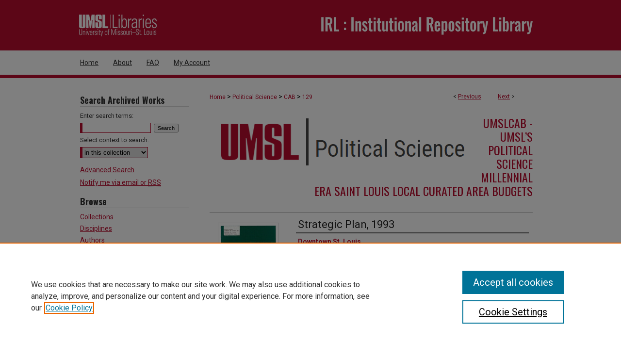

--- FILE ---
content_type: text/css
request_url: https://irl.umsl.edu/ir-local.css
body_size: 5483
content:
/* -----------------------------------------------
bepress IR local stylesheet.
Author:   David Stienstra
Version:  2024
PLEASE SAVE THIS FILE LOCALLY!
----------------------------------------------- */
@import url('https://fonts.googleapis.com/css2?family=Oswald:wght@200..700&family=Roboto:ital,wght@0,100..900;1,100..900&display=swap');
/* ---------------- Meta Elements ---------------- */
    /* --- Meta styles and background --- */
body {
    font: normal 14px/1.5 "Roboto", sans-serif;  /* should be medium except when fitting into a fixed container */
    background: #fff url(assets/md5images/61440b819e1472d413745ec11264979a.png) repeat-x left top;
}
/* ---------------- Header ---------------- */
#umsl #header {
    position: relative;  /* needed for logo positioning */
  height: auto !important; /* !important overrides mbl styling */
}
#umsl #banner_image {
    display: block; /* removes descender of inline element */
    width: 980px; /* not necessary if image is sized correctly */
    height: auto !important;  /* avoids warping improperly sized header image / SUP-19994 */
}
    /* --- Logo --- */
#umsl #logo_image {
    position: absolute !important; /* !important overrides mbl styling */
    top: 0;
    left: 0;  /* change to "right:" for right aligned logo */
    width: 24.4897959183% !important;  /* 240 / 980 */
    height: auto !important; /* Important avoides DC assigning incorrect height to logo image */
}
#umsl #header a#banner_link:focus img,
#umsl #header a#logo_link:focus img {
  outline: 1px dashed #333333;
}
#umsl {
    background: url(assets/md5images/2e3dcb65ad34120aec028d329f977a2c.png) no-repeat center bottom;
}
/* ---------------- Navigation ---------------- */
#umsl #navigation,
#umsl #navigation #tabs {
    height: 50px;
    overflow: hidden; /* have seen issues with tabs extending below nav container */
    white-space: nowrap;
}
#umsl #navigation #tabs,
#umsl #navigation #tabs ul,
#umsl #navigation #tabs ul li {
    padding: 0;
    margin: 0;
}
/* Flexbox Navigation July 2018 */
#umsl #navigation #tabs,
#umsl #navigation #tabs ul {
    display: flex;
    justify-content: flex-start; /* "flex-start" for left-aligned tabs, change to "flex-end" for right-aligned tabs, "center" for centered */
    width: 100%;
}
#umsl #navigation #tabs a {
    font: normal 14px "Roboto", sans-serif;
    display: block;
    width: auto !important; /* fixes "my account" not fitting in container on page load */
    height: 50px;
    line-height: 50px;
    color: #333333;
    transition: 0.3s ease-in-out;
    background-color: transparent;
    padding: 0 15px; /* with arial bold, this fits */
    margin: 0;
    border: 0;
    text-decoration: underline;
}
#umsl #navigation #tabs a:hover,
#umsl #navigation #tabs a:active,
#umsl #navigation #tabs a:focus {
    color: #ba0d2f;
    background-color: #fff;
    text-decoration: none;
}
#umsl #navigation {
    margin-bottom: 7px;
}
/* ---------------- Sidebar ---------------- */
#umsl #sidebar h2 {
    font: bold 18px "Oswald", sans-serif;
    color: #333333;
    background: transparent;
    padding: 0;
    margin: 0;
    border: none;
    border-bottom: 1px solid #dadada;
    text-indent: 0;
    margin-left: 15px;
}
#umsl #sidebar a {
    font: normal 14px "Roboto", sans-serif;
    color: #ba0d2f;
    text-decoration: none;
    text-decoration: underline;
}
#umsl #sidebar a:hover,
#umsl #sidebar a:active,
#umsl #sidebar a:focus {
    color: #000000;
    text-decoration: none;
}
#umsl #sidebar #sidebar-search label {
    font: normal 13px "Roboto", sans-serif;
    color: #333333;
}
#umsl #sidebar #sidebar-search {
    margin-top: 8px;
    padding-left: 15px;
}
#umsl #sidebar #sidebar-search span.border { background: transparent; }
.searchbutton { cursor: pointer; } /* best practice, should move to ir-layout.css */

#umsl #sidebar #lrc-badge a:hover,
#umsl #sidebar #lrc-badge a:active,
#umsl #sidebar #lrc-badge a:focus {
  background: transparent url(/assets/images/lrc_badge.png) center center no-repeat;
  outline: 1px dashed #000;
}

#umsl #sidebar a:hover img,
#umsl #sidebar a:active img,
#umsl #sidebar a:focus img {
  outline: 1px dashed #000;
}

#umsl #sidebar form#browse {
  padding-left: 15px;
}

#umsl #sidebar form label {
  color: #333333;
}
#umsl #sidebar ul#side-notify {
  padding-top: 0;
}
/*-----  Site matching journals  ----- */
    /* --- Highlighted sidebar links --- */
#umsl #sidebar ul#navlist {
  border-top: none; }  /* border added by ir-custom.css by default */
#umsl #sidebar ul#navlist li:first-child a {
  border-top: 1px solid #dadada; /* border is removed if #navlist has no content */
}
#umsl #sidebar ul#navlist li a {
  color: #ba0d2f;
  transition: background 0.3s ease;
  font-weight: normal;
  background-color: #fff;
  border-bottom: 1px solid #dadada;
}
    /* Sidebar link colors */
#umsl #sidebar ul#navlist li a:active,
#umsl #sidebar ul#navlist li a:hover,
#umsl #sidebar ul#navlist li a:focus {
  color: #000;
  background-color: #fff;
}

#umsl #sidebar ul#navlist li a {
  display: flex;
  flex-direction: column;
  justify-content: center;
  height: 40px;
  padding: 0;
}
/* ---------------- Main Content ---------------- */
#umsl #wrapper { /* for full-length sidebar content background/elements */
    background: url(assets/md5images/cf1e60b6ab93bff127a9eca3244a962c.gif) repeat-y left top;
}
/*#umsl #content { padding-top: 16px; }*/
    /* --- Breadcrumbs --- */
#umsl #main.text div.crumbs a:link,
#umsl #main.text div.crumbs a:visited {
    text-decoration: none;
    color: #ba0d2f;
}

#umsl #main.text div.crumbs a:hover,
#umsl #main.text div.crumbs a:active,
#umsl #main.text div.crumbs a:focus {
    text-decoration: underline;
    color: #000000;
}
#umsl #dcn-home > #homepage-intro { margin: 15px 0; }
 /* adds space under full-width main-content image */
#umsl #home-page-banner { margin-bottom: 16px; }
    /* --- Headers --- */
#umsl #dcn-home > h2,
#umsl #main.text h2#hometitle,
#umsl #main.text #homepage-heading-row h2 {
    font: bold 30px "Oswald", sans-serif;
}
h3 {
    margin: 0;
    text-decoration: underline; }
/* FF 55 takes parent element's color a text-deoration-color (black, usually) */
#dcn-home #cover-browse h3 { color: #ba0d2f; }
#umsl #dcn-home #cover-browse h3 a {
    font: 400 17px/1.6 "Roboto", sans-serif;
    text-decoration: none;
}
#umsl #dcn-home #cover-browse h3 a:hover,
#umsl #dcn-home #cover-browse h3 a:focus,
#umsl #dcn-home #cover-browse h3 a:active {
    text-decoration: underline;
}
    /* --- Links --- */
#umsl #main.text a:link,
#umsl #main.text a:visited {
    color: #ba0d2f; /* declared for #network-icon text */
}
#umsl #main.text a:link span.icon-question-sign {
  text-decoration: none;
}
#umsl #main.text a:hover,
#umsl #main.text a:active,
#umsl #main.text a:focus {
    color: #000000;
    text-decoration: underline;
}
    /* PotD / Top DL widgets */
#umsl #dcn-home .box.aag h2,
#umsl #dcn-home .box.potd h2 {
    width: 267px;
    margin: 0;
    font: bold 24px "Oswald", sans-serif;
    border-bottom: 1px solid #d3d3d3;
}
#umsl #main.text .box a:link,
#umsl #main.text .box a:visited {
    font: bold 14px "Roboto", sans-serif;
    text-decoration: underline;
    border-bottom: 1px solid #d3d3d3;
    background: none;
}
#umsl .box p a span {
    color: #ba0d2f;
}
#umsl .box p a:hover span,
#umsl .box p a:focus span,
#umsl .box p a:active span {
    color: #000;
    text-decoration: none;
}
#umsl #main.text .box a:hover,
#umsl #main.text .box a:active,
#umsl #main.text .box a:focus {
    text-decoration: none;
    color: #000;
}
/* article-level text // default values 12px/13px */
#umsl #alpha .element p,
#umsl #custom-fields .element p,
#umsl #alpha #recommended_citation p {
  font-size: 14px;
}
#umsl #beta_7-3 #beta-disciplines.aside p,
#umsl #alpha #attach_additional_files .files span {
  font-size: 14px !important;
}

#umsl #alpha .element h4,
#umsl #custom-fields .element h4,
#umsl #beta_7-3 h4,
#umsl #alpha .element h2,
#umsl #custom-fields .element h2,
#umsl #beta_7-3 h2,
#umsl #share.aside h2,
#umsl #alpha #attach_additional_files .related strong {
  font-size: 15px !important;
}
#umsl #alpha #title.element p {
  font-size: 22px;
}
/* Breadcrumbs */
#umsl #breadcrumb a,
#umsl .crumbs p a,
#umsl #pager li {
  font-size: 12px;
}

#umsl ul#pager li {
  padding-top: 5px;
}

/* Browse Disciplines */
#umsl #content .subnav li {
  font-size: 13px;
}

#umsl .discipline-browser dt,
#umsl .new-discipline dt {
  font-size: 15px;
}
#umsl .discipline-browser dd,
#umsl .new-discipline dd,
#umsl dl.communities dd ul li {
  font-size: 14px;
}

#umsl .discipline-browser dd,
#umsl .new-discipline dd {
    padding: 3px 0;
}
/* Submit Research */
#umsl .communities dt,
#umsl .communities dt a:link {
  font-size: 14px;
  font-weight: normal;
}
#umsl dl.communities dd ul li {
    line-height: 1.3em;
}

/* Announcements */
#umsl #main.text #announce h3,
#umsl #main.text #announce h4,
#umsl #main.text #help h3 {
  font-size: 15px;
}

/* Site subpage headings */
#umsl #main.text h2#ir-about,
#umsl #main.text h2#faq-top,
#umsl #main.text h1#faq-top,
#umsl #main.text h2#communities-title,
#umsl #main.text h2#top,
#umsl #main.text h2#submit-title,
#umsl #main.text #announce h2,
#umsl #main.text #accessibility-statement h2,
#umsl #main.text .discipline-block h2,
#umsl #main.text h2#activity-title,
#umsl #main.text h2#recent-title,
#umsl #main.text h2#topdownloads-title,
#umsl #main.text h1#topdownloads-title,
#umsl #main.text h2#peer-review-title,
#umsl #main.text > h2 {
  font-size: 22px;
  font-weight: bold;
}
/* homepage stats */
#umsl p#stats,
#umsl #main.text #network-icon a {
  font-size: 13px;
}

#umsl ul#pager li {
    padding-top: 5px;
}
#umsl #dcn-home #homepage-heading-row .btn {
    margin-bottom: 8px;
}
/* Journals */
#umsl .article-list h2,
#coverart #alpha .article-list h2 {
  font: bold 21px "Oswald", sans-serif;
  background: transparent;   /* removes background and adds a line under doctype header */
  border-bottom: 1px solid #bfbfbf;
  padding-bottom: 0;
  margin-bottom: 25px;
}
#umsl #main.text .article-list h1,
#alpha h1, #series-home h1 {
  font: bold 22px "Oswald", sans-serif; /* Current Issue */
}
#coverart #beta {
    float: right; }
        /* Cover art */
#coverart #beta .coverart-box h4 {
    font: bold 18px "Oswald", sans-serif; /* default is 18px */
    color: #333333;
    text-align: left;
    text-transform: none;
    border-bottom: 1px solid #bfbfbf; }
#coverart #beta .coverart-box {
    font: normal 14px "Roboto", sans-serif;
    border: 0; }
#coverart #beta #coverart-box-container {
    border: 0; }

#coverart #beta dl  {
    margin-left: 0 !important; }
#coverart #beta #coverart-editors dt {
    font-size: 14px;
    padding-top: 10px; }
#coverart #beta #coverart-editors dd {
    padding-top: 3px;
}
#umsl #masthead h2.masthead,
#umsl #masthead caption,
#umsl #masthead h4 {
  font: bold 21px "Oswald", sans-serif;
  color: #333333;
  margin: 3px 0;
}
/* --- front page buttons  ---*/

#umsl #browse-by-buttons {
    width: 100%;
    display: flex;
    flex-flow: row wrap;
}

#umsl #browse-by-buttons .browse-container .browse-link h3 {
    text-decoration: underline;
    background-image: none;
    /*margin: 0 18px;*/
}

#umsl #browse-by-buttons .browse-container {
    margin: 10px 30px 0 0;
}

#umsl #browse-by-buttons .browse-link {
    width: 127px;
    height: 115px;
    text-align: center;
    display: flex;
    flex-flow: column nowrap;
    justify-content: space-evenly;
    padding-bottom:25px;
}

/* Button icon settings */
#umsl #browse-by-buttons .browse-link span {
    font-size: 54px; /* size of icon */
    color: #ba0c2f;
}

/* Button text settings */
#umsl #browse-by-buttons .browse-link h3 {
    font: normal 18px/1.4 "Lato", sans-serif;
    text-align: center;
    color: #ba0c2f;
    padding-left: 0px;
    margin-top: 10px;
    text-decoration: underline;
}

/* Hover/focus behavior for button outline */
#umsl #browse-by-buttons a:hover > .browse-link h3,
#umsl #browse-by-buttons a:focus > .browse-link h3,
#umsl #browse-by-buttons a:active > .browse-link h3,
#umsl #browse-by-buttons a:hover > .browse-link span,
#umsl #browse-by-buttons a:focus > .browse-link span,
#umsl #browse-by-buttons a:active > .browse-link span {
    color: #000;
    text-decoration: none;
}

#umsl #main.text #browse-by-buttons a {
    text-decoration: none;
}
/* ---------------- Footer ---------------- */
#umsl #bepress a {
    background-image: url(assets/md5images/679594240bfa0eb9493776f7d68fa330.svg);
  background-size: 210px;
    background-position: center;
}
#umsl #footer {
    height: 74px;
    background-color: #5d666f; 
    margin-top: 14px;
}
#umsl #bepress a {
    height: 72px;
    margin: 1px 0;
    background-color: #5d666f; }
#umsl #footer p  {   
    font: normal 13px/2 "Roboto", sans-serif;
    color: #fff;}
#umsl #footer p a {
    font: normal 13px/2 "Roboto", sans-serif;
    color: #fff;
    text-decoration: underline;
}
#umsl #footer p:first-of-type { padding-top: 15px; }

#umsl #container #footer a.secondary-link {
  font-size: 11px;
}
#umsl #footer p span {
    text-decoration: none;
}
#umsl #footer p a:hover,
#umsl #footer p a:active,
#umsl #footer p a:focus {
    text-decoration: none;
    color: #f2f2f2; }
#bepress a:focus {
      outline: 1px dashed #fff;
}
#umsl #content {
    min-height: calc(100vh - 249px);  /* 310px varies by site. calculated by summing all fixed heights (header, navigation, footer, fixed margins between these elements) */
}
/* Search pages */
.legacy #umsl #wrapper:after {
    content: none; /* search pages */
}
.legacy #umsl #footer {
    margin-top: 0;
}
.legacy #umsl #content {
    margin-bottom: 14px;
}
/* ---------------- Miscellaneous fixes ---------------- */
    /* --- Advanced Search --- */
.legacy #umsl #wrapper {  background-image: none; }
/* Browse Authors accessibility fix- CSFR-2648 */
#umsl #main.text .authorbrowser p.letters a:hover,
#umsl #main.text .authorbrowser p.letters a:focus {
    background: url(/assets/azMe.jpg) bottom center no-repeat;
    color: #fff;
}
/* Expert Gallery Suite SW Gallery */
.egs-profile-gallery {
	display: block; /* removes descender space below inline element */
 /* left aligned */
	margin: -16px 0 -16px -42px; /* #content .text padding: 16px 0; and #content .text (margin 32px) + #sidebar (margin 10px) */

}
/* ---------------- Mobile ---------------- */
/*fixes bullet underline for Browse Research and Scholarship links*/
.mbl #main #cover-browse h3 { text-decoration: none; }
.mbl #dcn-home .box.aag span,
.mbl #dcn-home .box.potd span {
    display: block;
}
.mbl #umsl #main.text #dcn-home .box.aag h2,
.mbl #umsl #main.text #dcn-home .box.potd h2 {
  width: 100%;
}
header#mobile-nav {
    font-size: 0;
    line-height: 0; }
.mbl #umsl #header,
.mbl #umsl #header a#banner_link img,
.mbl #umsl #navigation {
    width: 100% !important;
}

.mbl #sidebar h2 {
  margin: 5px 0 !important;
  padding-left: 3% !important;
  width: 97% !important;
}

.mbl #sidebar #sb-custom-lower,
.mbl #sidebar #sb-custom-lowest,
.mbl #sidebar #sb-custom-upper,
.mbl #sidebar #sb-custom-middle {
  margin: 5px 0 !important;
  width: 100% !important;
}

.mbl #sidebar ul.sb-custom-ul {
  margin: 0 3% !important;
  width: 94% !important;
}

.mbl #umsl #header #logo_image {
    position: absolute !important; /* !important overrides mbl styling */
    top: 0;
    left: 0;  /* change to "right:" for right aligned logo */
    width: 24.4897959183% !important;  /* 240 / 980 */
    height: auto !important; /* Important avoides DC assigning incorrect height to logo image */
}
.mbl #umsl #footer #bepress a {
    background: transparent url(assets/md5images/679594240bfa0eb9493776f7d68fa330.svg) center no-repeat !important;
    height: 50px !important;
    margin: 0px !important;
  background-size: contain !important;
}
.mbl #umsl #footer {
	background-color: #5d666f !important; /* plug in footer background color */
	background-image: none !important;
}

.mbl #umsl #content {
    min-height: unset;
}

.mbl #umsl #dcn-home #homepage-heading-row {
  align-items: center;
}
.mbl #umsl #dcn-home #homepage-heading-row .btn {
  display: inline;
}
.mbl #umsl #dcn-home #homepage-heading-row .btn:hover,
.mbl #umsl #dcn-home #homepage-heading-row .btn:focus,
.mbl #umsl #dcn-home #homepage-heading-row .btn:active {
  margin-left: 0;
}
.mbl #umsl #dcn-home span.site-follow {
  margin: 0 5px;
}
.mbl #umsl #header {
  margin: 0 !important;
}
.mbl #umsl #footer {
    margin-top: 0;
}

/* Custom CSS from past design */

/* Adjusted intro text - JR 11-7-16 */
#umsl #dcn-home #homepage-intro { width: 100%; }

/* ISSN spacing on series lb 06302017 */
#umsl #alpha #issn p {
    letter-spacing:normal;
    line-height:normal;
    margin:0;
    text-align:left;
    text-transform:none; }      
    
/* Sidebar SW Gallery adjustment - JR 8/30/17 */    
#umsl #sidebar #recent hr {
    color: transparent;
    background-color: transparent; }    


/* UMSL OER ir_article_custom_fields.inc - JR 11/14/18 */
#umsl #main.text #retrieved_from_url.element h4.retrieved_heading {
font-size: 13px;
color: #000;
}

/* Hiding /urs Instructions field text box - JR 3/24/21 */
#umsl #main.text #submit #instructions-c .field .field-border,
#umsl #main.text #submit #instructions-c .field .field-border input#instructions {display: none;}

/* Added Exhibits link and changed formatting of homepage links - JR 3/21/22 */
#umsl #main.text #dcn-home  #cover-browse-left h3,
#umsl #main.text #dcn-home  #cover-browse-right h3 {
    font: normal 15px Arial, Verdana, Helvetica, sans-serif;
    text-decoration: underline;}
    
/* Adjusting Twitter badge - JR 11/8/22 */
#umsl #sidebar #twitter-badge {padding-left: 12px;}
